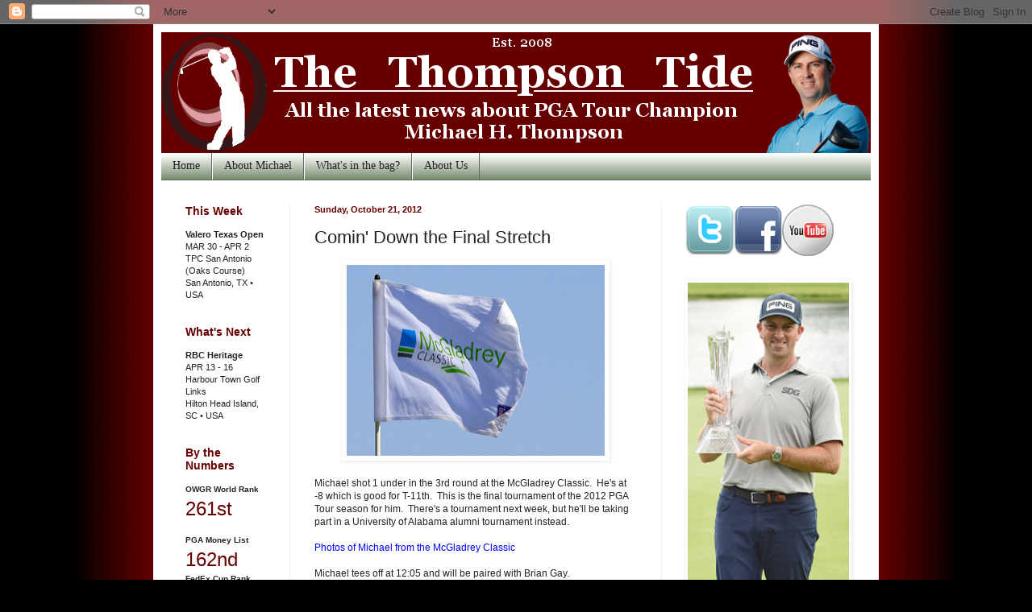

--- FILE ---
content_type: text/html; charset=UTF-8
request_url: https://www.thompsontide.com/b/stats?style=BLACK_TRANSPARENT&timeRange=ALL_TIME&token=APq4FmDy-IdLq4KVtSSPJ95W4YZ4Tt25u3Zlj1IvSp08Vhe95894c3SeHXFfoc6Mm2BGKr2EO1Qc5YVuIl_t1a7kkcGpiIYnxA
body_size: 40
content:
{"total":882903,"sparklineOptions":{"backgroundColor":{"fillOpacity":0.1,"fill":"#000000"},"series":[{"areaOpacity":0.3,"color":"#202020"}]},"sparklineData":[[0,59],[1,39],[2,40],[3,100],[4,47],[5,14],[6,72],[7,59],[8,40],[9,67],[10,12],[11,10],[12,11],[13,10],[14,20],[15,15],[16,32],[17,24],[18,17],[19,26],[20,14],[21,12],[22,26],[23,9],[24,9],[25,79],[26,28],[27,10],[28,10],[29,5]],"nextTickMs":720000}